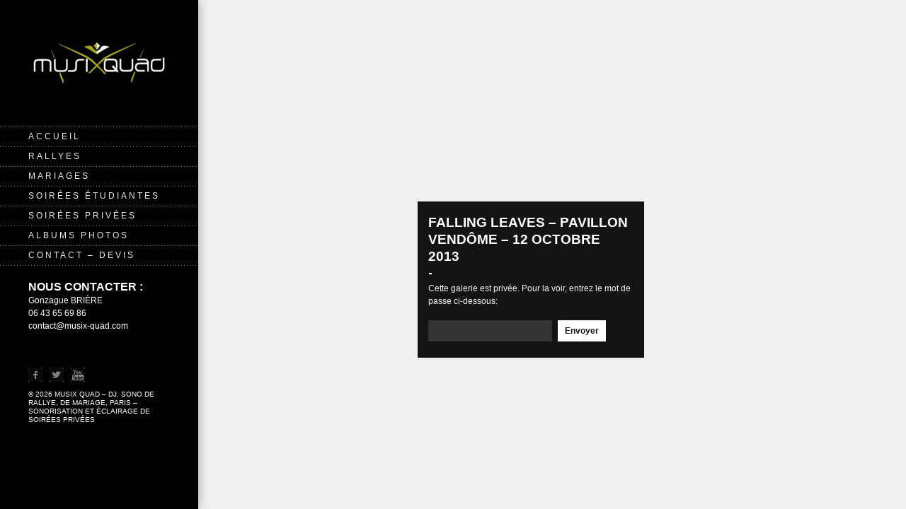

--- FILE ---
content_type: text/html; charset=UTF-8
request_url: https://www.musix-quad.com/falling-leaves-pavillon-vendome-12-octobre-2013/
body_size: 5124
content:

<!DOCTYPE html>
<html lang="fr-FR">

<!-- Theme by SpadeInvaders (http://www.spadeinvaders.com) -->

<head>
	<meta http-equiv="Content-Type" content="text/html; charset=UTF-8" />
	<title>Falling leaves &#8211; Pavillon Vendôme &#8211; 12 octobre 2013 | Musix Quad &#8211; Dj, Sono de rallye, de mariage, Paris &#8211; Sonorisation et éclairage de soirées privées</title>
	<meta name="viewport" content="width=device-width, initial-scale=1.0, maximum-scale=1.0, user-scalable=0;">
        <meta name="description" content="Musix Quad - Dj et Sono de Rallye et de Mariage à Paris – Prestataire de sonorisation et d'éclairage de soirées privées depuis 6 ans. Photographe haut de gamme de Soirées de Rallye.">
	<link rel="stylesheet" href="https://www.musix-quad.com/wp-content/themes/elastico/style.css" type="text/css" media="screen" />
	<link href='http://fonts.googleapis.com/css?family=Open+Sans+Condensed:700' rel='stylesheet' type='text/css'>
	<!--[if lt IE 9]>
		<link rel="stylesheet" href="https://www.musix-quad.com/wp-content/themes/elastico/css/ie.css" type="text/css" media="screen" /> 
	<![endif]-->
	<link rel="pingback" href="https://www.musix-quad.com/xmlrpc.php" />	
	<!--[if lt IE 9]>
	<script src="http://css3-mediaqueries-js.googlecode.com/svn/trunk/css3-mediaqueries.js"></script>
	<![endif]-->	
	<link rel="alternate" type="application/rss+xml" title="Musix Quad - Dj, Sono de rallye, de mariage, Paris - Sonorisation et éclairage de soirées privées &raquo; Flux" href="https://www.musix-quad.com/feed/" />
<link rel="alternate" type="application/rss+xml" title="Musix Quad - Dj, Sono de rallye, de mariage, Paris - Sonorisation et éclairage de soirées privées &raquo; Flux des commentaires" href="https://www.musix-quad.com/comments/feed/" />
<link rel="alternate" type="application/rss+xml" title="Musix Quad - Dj, Sono de rallye, de mariage, Paris - Sonorisation et éclairage de soirées privées &raquo; Falling leaves &#8211; Pavillon Vendôme &#8211; 12 octobre 2013 Flux des commentaires" href="https://www.musix-quad.com/falling-leaves-pavillon-vendome-12-octobre-2013/feed/" />
		<script type="text/javascript">
			window._wpemojiSettings = {"baseUrl":"https:\/\/s.w.org\/images\/core\/emoji\/72x72\/","ext":".png","source":{"concatemoji":"https:\/\/www.musix-quad.com\/wp-includes\/js\/wp-emoji-release.min.js?ver=4.4.34"}};
			!function(e,n,t){var a;function i(e){var t=n.createElement("canvas"),a=t.getContext&&t.getContext("2d"),i=String.fromCharCode;return!(!a||!a.fillText)&&(a.textBaseline="top",a.font="600 32px Arial","flag"===e?(a.fillText(i(55356,56806,55356,56826),0,0),3e3<t.toDataURL().length):"diversity"===e?(a.fillText(i(55356,57221),0,0),t=a.getImageData(16,16,1,1).data,a.fillText(i(55356,57221,55356,57343),0,0),(t=a.getImageData(16,16,1,1).data)[0],t[1],t[2],t[3],!0):("simple"===e?a.fillText(i(55357,56835),0,0):a.fillText(i(55356,57135),0,0),0!==a.getImageData(16,16,1,1).data[0]))}function o(e){var t=n.createElement("script");t.src=e,t.type="text/javascript",n.getElementsByTagName("head")[0].appendChild(t)}t.supports={simple:i("simple"),flag:i("flag"),unicode8:i("unicode8"),diversity:i("diversity")},t.DOMReady=!1,t.readyCallback=function(){t.DOMReady=!0},t.supports.simple&&t.supports.flag&&t.supports.unicode8&&t.supports.diversity||(a=function(){t.readyCallback()},n.addEventListener?(n.addEventListener("DOMContentLoaded",a,!1),e.addEventListener("load",a,!1)):(e.attachEvent("onload",a),n.attachEvent("onreadystatechange",function(){"complete"===n.readyState&&t.readyCallback()})),(a=t.source||{}).concatemoji?o(a.concatemoji):a.wpemoji&&a.twemoji&&(o(a.twemoji),o(a.wpemoji)))}(window,document,window._wpemojiSettings);
		</script>
		<style type="text/css">
img.wp-smiley,
img.emoji {
	display: inline !important;
	border: none !important;
	box-shadow: none !important;
	height: 1em !important;
	width: 1em !important;
	margin: 0 .07em !important;
	vertical-align: -0.1em !important;
	background: none !important;
	padding: 0 !important;
}
</style>
<link rel='stylesheet' id='contact-form-7-css'  href='https://www.musix-quad.com/wp-content/plugins/contact-form-7/includes/css/styles.css?ver=4.4.1' type='text/css' media='all' />
<link rel='stylesheet' id='fb-widget-frontend-style-css'  href='https://www.musix-quad.com/wp-content/plugins/facebook-pagelike-widget/assets/css/style.css?ver=1.0.0' type='text/css' media='all' />
<link rel='stylesheet' id='jetpack_css-css'  href='https://www.musix-quad.com/wp-content/plugins/jetpack/css/jetpack.css?ver=3.9.10' type='text/css' media='all' />
<link rel='stylesheet' id='fancybox-css'  href='https://www.musix-quad.com/wp-content/themes/elastico/css/fancybox/jquery.fancybox-1.3.4.css?ver=4.4.34' type='text/css' media='all' />
<script type='text/javascript' src='https://www.musix-quad.com/wp-content/themes/elastico/js/twitter.js?ver=4.4.34'></script>
<script type='text/javascript' src='https://www.musix-quad.com/wp-includes/js/jquery/jquery.js?ver=1.11.3'></script>
<script type='text/javascript' src='https://www.musix-quad.com/wp-includes/js/jquery/jquery-migrate.min.js?ver=1.2.1'></script>
<script type='text/javascript' src='https://www.musix-quad.com/wp-content/themes/elastico/js/jquery.fitvids.js?ver=1.0'></script>
<script type='text/javascript' src='https://www.musix-quad.com/wp-content/themes/elastico/js/jquery.fancybox-1.3.4.pack.js?ver=1.3.4'></script>
<script type='text/javascript' src='https://www.musix-quad.com/wp-content/themes/elastico/js/jquery.easing.1.3.js?ver=1.3'></script>
<script type='text/javascript' src='https://www.musix-quad.com/wp-content/themes/elastico/js/jquery.tools.min.js?ver=1.2.5'></script>
<script type='text/javascript' src='https://www.musix-quad.com/wp-content/themes/elastico/js/jquery.mobilemenu.js?ver=1.0'></script>
<script type='text/javascript' src='https://www.musix-quad.com/wp-content/themes/elastico/js/jquery.flexslider-min.js?ver=2.0'></script>
<script type='text/javascript' src='https://www.musix-quad.com/wp-content/themes/elastico/js/jquery.jplayer.min.js?ver=2.1.0'></script>
<script type='text/javascript' src='https://www.musix-quad.com/wp-content/themes/elastico/js/jquery.debouncedresize.js?ver=4.4.34'></script>
<script type='text/javascript' src='https://www.musix-quad.com/wp-content/themes/elastico/js/jquery.isotope.min.js?ver=1.5.19'></script>
<link rel='https://api.w.org/' href='https://www.musix-quad.com/wp-json/' />
<link rel="EditURI" type="application/rsd+xml" title="RSD" href="https://www.musix-quad.com/xmlrpc.php?rsd" />
<link rel="wlwmanifest" type="application/wlwmanifest+xml" href="https://www.musix-quad.com/wp-includes/wlwmanifest.xml" /> 
<meta name="generator" content="WordPress 4.4.34" />
<link rel="canonical" href="https://www.musix-quad.com/falling-leaves-pavillon-vendome-12-octobre-2013/" />
<link rel='shortlink' href='https://wp.me/P7e8s9-13O' />
<link rel="alternate" type="application/json+oembed" href="https://www.musix-quad.com/wp-json/oembed/1.0/embed?url=https%3A%2F%2Fwww.musix-quad.com%2Ffalling-leaves-pavillon-vendome-12-octobre-2013%2F" />
<link rel="alternate" type="text/xml+oembed" href="https://www.musix-quad.com/wp-json/oembed/1.0/embed?url=https%3A%2F%2Fwww.musix-quad.com%2Ffalling-leaves-pavillon-vendome-12-octobre-2013%2F&#038;format=xml" />

<link rel='dns-prefetch' href='//i0.wp.com'>
<link rel='dns-prefetch' href='//i1.wp.com'>
<link rel='dns-prefetch' href='//i2.wp.com'>
<style type='text/css'>img#wpstats{display:none}</style><link rel="shortcut icon" href="http://www.musix-quad.com/wp-content/uploads/2012/10/LOGO-GOOGL-MX.png"/>

	
<style type="text/css">
</style>

<!-- Jetpack Open Graph Tags -->
<meta property="og:type" content="article" />
<meta property="og:title" content="Falling leaves &#8211; Pavillon Vendôme &#8211; 12 octobre 2013" />
<meta property="og:url" content="https://www.musix-quad.com/falling-leaves-pavillon-vendome-12-octobre-2013/" />
<meta property="og:description" content="Voir l&rsquo;article pour en savoir plus." />
<meta property="article:published_time" content="2013-10-14T10:45:08+00:00" />
<meta property="article:modified_time" content="2013-10-14T11:02:54+00:00" />
<meta property="og:site_name" content="Musix Quad - Dj, Sono de rallye, de mariage, Paris - Sonorisation et éclairage de soirées privées" />
<meta property="og:locale" content="fr_FR" />
<link rel="icon" href="https://i0.wp.com/www.musix-quad.com/wp-content/uploads/2022/06/MQ-logo-réseaux-sociaux.jpg?fit=32%2C32&#038;ssl=1" sizes="32x32" />
<link rel="icon" href="https://i0.wp.com/www.musix-quad.com/wp-content/uploads/2022/06/MQ-logo-réseaux-sociaux.jpg?fit=192%2C192&#038;ssl=1" sizes="192x192" />
<link rel="apple-touch-icon-precomposed" href="https://i0.wp.com/www.musix-quad.com/wp-content/uploads/2022/06/MQ-logo-réseaux-sociaux.jpg?fit=180%2C180&#038;ssl=1" />
<meta name="msapplication-TileImage" content="https://i0.wp.com/www.musix-quad.com/wp-content/uploads/2022/06/MQ-logo-réseaux-sociaux.jpg?fit=270%2C270&#038;ssl=1" />
</head>

<body class="page page-id-4080 page-template page-template-template-gallery page-template-template-gallery-php chrome">

<!--FACEBOOK-->
<div id="fb-root"></div>
<script>(function(d, s, id) {
var js, fjs = d.getElementsByTagName(s)[0];
if (d.getElementById(id)) return;
js = d.createElement(s); js.id = id;
js.src = "//connect.facebook.net/fr_FR/all.js#xfbml=1";
fjs.parentNode.insertBefore(js, fjs);
}(document, 'script', 'facebook-jssdk'));</script>
<!--FACEBOOK-->
	
	<div id="container" >	
		<div id="sidebar">
			<div id="logo">					
				                    <a href="https://www.musix-quad.com"><img src="http://www.musix-quad.com/wp-content/uploads/2012/10/Site.png" alt="Musix Quad &#8211; Dj, Sono de rallye, de mariage, Paris &#8211; Sonorisation et éclairage de soirées privées"/></a>
                			</div>
				 
				 
			<div id="primary-nav" data-selectname="Aller à ...">
                    						<div class="menu-musix-quad-container"><ul id="main-nav" class="menu"><li id="menu-item-24" class="menu-item menu-item-type-post_type menu-item-object-page menu-item-24"><a href="https://www.musix-quad.com/">Accueil</a></li>
<li id="menu-item-15" class="menu-item menu-item-type-post_type menu-item-object-page menu-item-15"><a href="https://www.musix-quad.com/dj-sono-de-rallye-paris/">Rallyes</a></li>
<li id="menu-item-16" class="menu-item menu-item-type-post_type menu-item-object-page menu-item-16"><a href="https://www.musix-quad.com/dj-sono-de-mariage-paris/">Mariages</a></li>
<li id="menu-item-36" class="menu-item menu-item-type-post_type menu-item-object-page menu-item-36"><a href="https://www.musix-quad.com/sonorisation-de-gala/">Soirées étudiantes</a></li>
<li id="menu-item-224" class="menu-item menu-item-type-post_type menu-item-object-page menu-item-224"><a href="https://www.musix-quad.com/soiree-privees/">Soirées privées</a></li>
<li id="menu-item-221" class="menu-item menu-item-type-custom menu-item-object-custom menu-item-has-children menu-item-221"><a href="#">Albums photos</a>
<ul class="sub-menu">
	<li id="menu-item-27556" class="menu-item menu-item-type-post_type menu-item-object-page menu-item-27556"><a href="https://www.musix-quad.com/rallye-pondichery-salon-des-miroirs-04052024/">Rallye Pondichéry &#8211; Salon des Miroirs &#8211; 04/05/2024</a></li>
	<li id="menu-item-26945" class="menu-item menu-item-type-post_type menu-item-object-page menu-item-26945"><a href="https://www.musix-quad.com/partie-1-comedia-dellarte-pavillon-wagram-03022024/">PARTIE 1 &#8211; Comedia dell&rsquo;arte &#8211; Pavillon Wagram &#8211; 03/02/2024</a></li>
	<li id="menu-item-27176" class="menu-item menu-item-type-post_type menu-item-object-page menu-item-27176"><a href="https://www.musix-quad.com/partie-2-comedia-dellarte-pavillon-wagram-03022024/">PARTIE 2 &#8211; Comedia dell&rsquo;arte &#8211; Pavillon Wagram &#8211; 03/02/2024</a></li>
	<li id="menu-item-26753" class="menu-item menu-item-type-post_type menu-item-object-page menu-item-26753"><a href="https://www.musix-quad.com/clubbing-chez-angie-20-janvier-2024/">PARTIE 1 &#8211; Clubbing &#8211; Chez Angie &#8211; 20 janvier 2024</a></li>
	<li id="menu-item-26752" class="menu-item menu-item-type-post_type menu-item-object-page menu-item-26752"><a href="https://www.musix-quad.com/partie-2-clubbing-chez-angie-20012024/">PARTIE 2 &#8211; Clubbing &#8211; Chez Angie &#8211; 20/01/2024</a></li>
	<li id="menu-item-26189" class="menu-item menu-item-type-post_type menu-item-object-page menu-item-26189"><a href="https://www.musix-quad.com/references/">PARTIE 1 &#8211; Cercle de l&rsquo;Union Interalliée &#8211; 10 Novembre 2023</a></li>
	<li id="menu-item-26188" class="menu-item menu-item-type-post_type menu-item-object-page menu-item-26188"><a href="https://www.musix-quad.com/partie-2-cercle-de-lunion-interalliee-10-novembre-2023/">Partie 2 &#8211; Cercle de l&rsquo;Union Interalliée &#8211; 10 Novembre 2023</a></li>
	<li id="menu-item-26187" class="menu-item menu-item-type-post_type menu-item-object-page menu-item-26187"><a href="https://www.musix-quad.com/partie-3-cercle-de-lunion-interalliee-10-novembre-2023/">Partie 3 &#8211; Cercle de l&rsquo;Union Interalliée &#8211; 10 Novembre 2023</a></li>
	<li id="menu-item-26442" class="menu-item menu-item-type-post_type menu-item-object-page menu-item-26442"><a href="https://www.musix-quad.com/partie-5-photomaton-cercle-de-lunion-interalliee-10-novembre-2023/">Partie 4 Photomaton &#8211; Cercle de l&rsquo;Union Interalliée &#8211; 10 Novembre 2023</a></li>
	<li id="menu-item-24894" class="menu-item menu-item-type-post_type menu-item-object-page menu-item-24894"><a href="https://www.musix-quad.com/partie-1-12-fevrier-2022-salons-hoche/">PARTIE 1 &#8211; Tapis Rouge &#8211; 12 février 2022 &#8211; Salons Hoche</a></li>
	<li id="menu-item-25565" class="menu-item menu-item-type-post_type menu-item-object-page menu-item-25565"><a href="https://www.musix-quad.com/en-cours-partie-2-tapis-rouge-12-fevrier-2022-salons-hoche-2/">PARTIE 2 &#8211; Tapis Rouge &#8211; 12 février 2022 &#8211; Salons Hoche</a></li>
	<li id="menu-item-24692" class="menu-item menu-item-type-post_type menu-item-object-page menu-item-24692"><a href="https://www.musix-quad.com/partie-1-7-mars-2020-theatre-du-renard/">PARTIE 1 &#8211; 2020 Back to the 1920&rsquo;s &#8211; 7 mars 2020 &#8211; Théâtre du Renard</a></li>
	<li id="menu-item-24694" class="menu-item menu-item-type-post_type menu-item-object-page menu-item-24694"><a href="https://www.musix-quad.com/partie-2-7-mars-2020-theatre-du-renard/">PARTIE 2 &#8211; 2020 Back to the 1920&rsquo;s &#8211; 7 mars 2020 &#8211; Théâtre du Renard</a></li>
	<li id="menu-item-24693" class="menu-item menu-item-type-post_type menu-item-object-page menu-item-24693"><a href="https://www.musix-quad.com/partie-3-7-mars-2020-theatre-du-renard/">PARTIE 3 &#8211; 2020 Back to the 1920&rsquo;s &#8211; 7 mars 2020 &#8211; Théâtre du Renard</a></li>
</ul>
</li>
<li id="menu-item-31" class="menu-item menu-item-type-post_type menu-item-object-page menu-item-31"><a href="https://www.musix-quad.com/contact/">Contact &#8211; Devis</a></li>
</ul></div>                     
			</div>
				
				<div id="widgets-section">			
					  <div id="text-4" class="widget widget_text clearfix">			<div class="textwidget"><h3 style="color:white;">Nous contacter : </h3>
<div style="color:white;">Gonzague BRIÈRE<br />06 43 65 69 86<br />
<a style="color:white;" href="mailto:contact@musix-quad.com">contact@musix-quad.com</a></div>
</div>
		</div><div id="text-3" class="widget widget_text clearfix">			<div class="textwidget"><div class="fb-like" data-href="http://facebook.com/MusixQuad" data-send="false" data-width="150" data-show-faces="true" data-colorscheme="dark"></div>
</div>
		</div> 
		 		 
	</div>
            
             <div id="sidebar-footer"> 
	  
					<ul id="socials-menu" class="clearfix">					
																									<li class="facebook"><a href="https://www.facebook.com/MusixQuad" target="_blank">Facebook</a> </li>
								   
																	<li class="twitter"> <a href="https://twitter.com/MusixQuad" target="_blank">Twitter</a></li>		  
								   
								 
																																								
								  
																									<li class="youtube"><a href="http://www.youtube.com/user/Musixquad/videos?flow=grid&view=1" target="_blank">Youtube</a>  </li>
																				 
													</ul>
			
					<div id="copyright">
													&copy; 2026 Musix Quad &#8211; Dj, Sono de rallye, de mariage, Paris &#8211; Sonorisation et éclairage de soirées privées  
						 			  
					 </div>

			</div>
		
		</div>
	
		<div id="content">
				
	<div class="password-protected">
		<div class="gallery-password-protected">
			<h1>Falling leaves &#8211; Pavillon Vendôme &#8211; 12 octobre 2013</h1>
			<div class="sep"></div>
			<form class="protected-post-form" action="https://www.musix-quad.com/wp-login.php?action=postpass" method="post">
<p>Cette galerie est privée. Pour la voir, entrez le mot de passe ci-dessous:</p>
<p>	<input name="post_password" id="pwbox-4080" type="password" size="20" /><input type="submit" name="Submit" value="Envoyer" /></form>
		</div>
	</div>
	
	</div><!-- end #content -->	
	
</div> <!-- end #container -->	

		
	<div style="display:none">
	</div>
<script>

  var _gaq = _gaq || [];
  _gaq.push(['_setAccount', 'UA-1190811-7']);
  _gaq.push(['_trackPageview']);

  (function() {
    var ga = document.createElement('script'); ga.type = 'text/javascript'; ga.async = true;
    ga.src = ('https:' == document.location.protocol ? 'https://ssl' : 'http://www') + '.google-analytics.com/ga.js';
    var s = document.getElementsByTagName('script')[0]; s.parentNode.insertBefore(ga, s);
  })();

</script>
<script type='text/javascript' src='https://www.musix-quad.com/wp-content/plugins/jetpack/modules/photon/photon.js?ver=20130122'></script>
<script type='text/javascript' src='https://www.musix-quad.com/wp-content/plugins/contact-form-7/includes/js/jquery.form.min.js?ver=3.51.0-2014.06.20'></script>
<script type='text/javascript'>
/* <![CDATA[ */
var _wpcf7 = {"loaderUrl":"https:\/\/www.musix-quad.com\/wp-content\/plugins\/contact-form-7\/images\/ajax-loader.gif","recaptchaEmpty":"Please verify that you are not a robot.","sending":"Envoi en cours ..."};
/* ]]> */
</script>
<script type='text/javascript' src='https://www.musix-quad.com/wp-content/plugins/contact-form-7/includes/js/scripts.js?ver=4.4.1'></script>
<script type='text/javascript' src='https://s0.wp.com/wp-content/js/devicepx-jetpack.js?ver=202604'></script>
<script type='text/javascript' src='https://www.musix-quad.com/wp-content/themes/elastico/js/jquery.custom.js?ver=1.0'></script>
<script type='text/javascript' src='https://www.musix-quad.com/wp-includes/js/comment-reply.min.js?ver=4.4.34'></script>
<script type='text/javascript'>
/* <![CDATA[ */
var siAjax = {"ajaxurl":"https:\/\/www.musix-quad.com\/wp-admin\/admin-ajax.php","nonce":"636084008b"};
/* ]]> */
</script>
<script type='text/javascript' src='https://www.musix-quad.com/wp-content/themes/elastico/js/jquery.infinitegallery.js?ver=1.0'></script>
<script type='text/javascript' src='https://www.musix-quad.com/wp-includes/js/wp-embed.min.js?ver=4.4.34'></script>
<script type='text/javascript' src='https://stats.wp.com/e-202604.js' async defer></script>
<script type='text/javascript'>
	_stq = window._stq || [];
	_stq.push([ 'view', {v:'ext',j:'1:3.9.10',blog:'106803441',post:'4080',tz:'1',srv:'www.musix-quad.com'} ]);
	_stq.push([ 'clickTrackerInit', '106803441', '4080' ]);
</script>

</body>
</html>

--- FILE ---
content_type: application/javascript
request_url: https://www.musix-quad.com/wp-content/themes/elastico/js/jquery.infinitegallery.js?ver=1.0
body_size: 1485
content:
jQuery(document).ready(function() {

	var sidebarWidth = 280;	
	var leftOffset = sidebarWidth;		
	var $container = jQuery('.photos-gallery');		
	var img_per_page = parseInt($container.attr('data-offset'));
	var currentcount = img_per_page;
	var total = parseInt($container.attr('data-total'));
	var pageid = parseInt($container.attr('data-pageid'));
	var showtitle = true;
	if ($container.attr('data-si-title') == 'false')
		showtitle = false;	
	
	
	$container.imagesLoaded( function(){
		setColumnWidth();
		$container.isotope({
			itemSelector : '.item-photo',
			resizable : false
		},function(){
			addPhotosNoScroll();
			jQuery(window).bind({scroll: function(){addPhotosScroll();}});
		});
	});
		
	function addPhotosNoScroll(){
		if (($container.height() < jQuery(window).height()) &&  (currentcount < total)){
			 loadMorePhotos();
		}
	}	
	
	function addPhotosScroll(){
		if ( ($container.height() - jQuery(window).height() <= jQuery(window).scrollTop()) &&  (currentcount < total) ){	
			loadMorePhotos();				 
		}
	}

	function loadMorePhotos() {
				jQuery("#ajax-loading").show();
				jQuery(window).unbind("scroll");
				
				jQuery(".media-image a,.media-video a").unbind('click.fb'); 
				jQuery(".media-image a,.media-video a").click(function(e){
					e.preventDefault();
				});
				
				jQuery.ajax({
							type: 'POST',
							url: siAjax.ajaxurl,
							data: {
								action: 'si_ajax_gallery',
								nonce : siAjax.nonce,							
								offset: currentcount,
								numberposts : img_per_page,
								pageid : pageid
							},
							success: function(data){
									var $newEls = jQuery(data);									
									$container.imagesLoaded( function(){										
											
											var columns = getNumColumns();
											var containerWidth = jQuery(window).width() - leftOffset;
											var postWidth = containerWidth/columns;
											postWidth = Math.floor(postWidth);			
											jQuery("#ajax-loading").hide();											
											
											$newEls.each(function(index){
												jQuery(this).css({"width":postWidth+"px"});
												var ratio = jQuery(this).find('img').attr('width') / jQuery(this).find('img').attr('height');
												jQuery(this).css("height",Math.floor(postWidth / ratio));
											});
											 
											$container.append($newEls).isotope( 'appended', $newEls,function() {
												$newEls.css("height",'auto');												
												setFancybox();												
												currentcount = currentcount + img_per_page;
												if (currentcount >= total) {											
													jQuery('#ajax-loading').remove();
												}
												else {
												  jQuery(window).bind({scroll: function(){	addPhotosScroll();}});
													if ($container.height() < jQuery(window).height())
														loadMorePhotos();
												}										
												
											});
																			
									});
							}			
				});
	}	
	
	

	function getNumColumns(){
		var winWidth = jQuery(window).width();
		var column = 3;		
		if(winWidth<321) column = 1;			
		else if(winWidth >=321 && winWidth<1160) column = 2;
		else if(winWidth>=1160 && winWidth<1640) column = 3;
		else if(winWidth>=1640  && winWidth<2100) column = 4;
		else if(winWidth>=2100) column = 5;			
		return column;
	}
	
	function setColumnWidth(){
		var columns = getNumColumns();		
		if (jQuery(window).width() < 768) leftOffset = 0;
		else leftOffset = sidebarWidth;		
		var containerWidth = jQuery(window).width() - leftOffset;		
		var postWidth = containerWidth/columns;
		postWidth = Math.floor(postWidth) ; 		
		jQuery(".item-photo").each(function(index){
				jQuery(this).css({"width":postWidth+"px"});					
		});
	}	
		
	function arrange(){
		setColumnWidth();		
		$container.isotope('reLayout');	
	
	}	
	
	jQuery(window).on("debouncedresize", function( event ) {
		arrange();
		setVideoDimensions();
	});
	
	var widthVideo = 960;
	var heightVideo = 540;	
	setVideoDimensions();
	
	function setVideoDimensions(){
		var winWidth = jQuery(window).width();
		if(winWidth <480 ) {
			widthVideo = 240;
			heightVideo = 135;			
		}
		else if(winWidth >=480 && winWidth < 768){
			widthVideo = 380;
			heightVideo = 214;		
		}		
		else if	(winWidth >= 768 && winWidth<1024) {
			widthVideo = 640;
			heightVideo = 360;			
		}
		else {
			widthVideo = 960;
			heightVideo = 540;	
		}
		setFancybox();
		
	}

	
	function setFancybox(){	
		jQuery(".media-image a").fancybox({
				'transitionIn'	:	'none',
				'transitionOut'	:	'none',
				'titlePosition' : 'outside',
				'titleShow'		: 	showtitle,				
				'padding'       :   0,
				'overlayOpacity':	1,
				'overlayColor' : '#fff',
				'onComplete': function() { 
					jQuery("body").css({'overflow':'hidden'}); 
					jQuery('#fancybox-left, #fancybox-right').css('width',"35%");				
				}, 					
				'onClosed': function() { jQuery("body").css({"overflow":"visible"});} 
		});			
		jQuery(".media-video a").fancybox({
				'width'			: widthVideo,
				'height'		: heightVideo,
				'type'			: 'iframe',
				'titlePosition' : 'outside',
				'titleShow'		: 	showtitle,		
				'padding'       :   0,
				'overlayOpacity':	1,
				'overlayColor' : '#fff',
				'onComplete': function() { 
					jQuery("body").css({'overflow':'hidden'});
					jQuery('#fancybox-left, #fancybox-right').css('width',0);
				}, 
				'onClosed': function() { jQuery("body").css({"overflow":"visible"});} 
		});		

		
	}	

});
